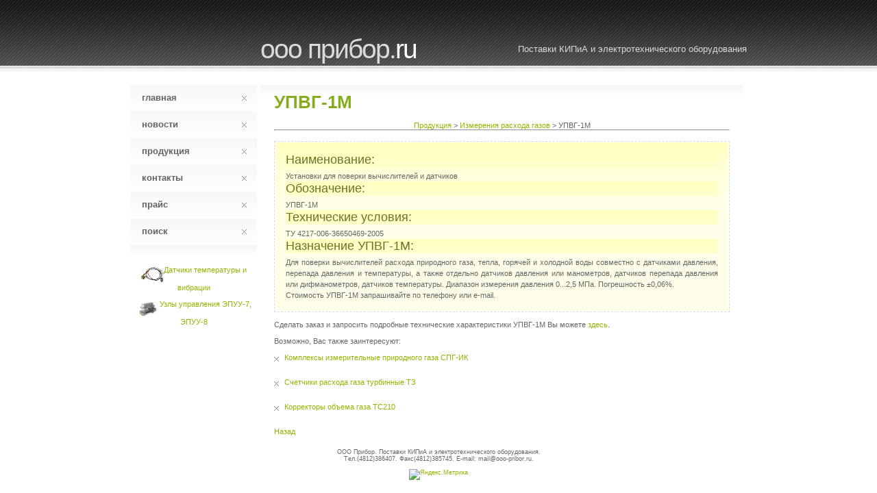

--- FILE ---
content_type: text/html; charset=windows-1251
request_url: http://www.ooo-pribor.ru/equipment/id14869/
body_size: 6328
content:
<!DOCTYPE html PUBLIC "-//W3C//DTD XHTML 1.0 Strict//EN" "http://www.w3.org/TR/xhtml1/DTD/xhtml1-strict.dtd">
<html>
<head>
<title>УПВГ-1М Установки для поверки вычислителей и датчиков</title>
<meta http-equiv="Content-Type" content="text/html; charset=windows-1251">
<meta http-equiv="Content-Language" content="ru">
<meta name="description" content="УПВГ-1М Установки для поверки вычислителей и датчиков (Для поверки вычислителей расхода природного газа, тепла, горячей и холодной воды совместно с датчиками давления, перепада давления и температуры, а также отдельно датчиков давления или манометров, датчиков перепада давления или дифманометров, датчиков температуры. Диапазон измерения давления 0...2,5 МПа. Погрешность ±0,06%.)">
<meta name="keywords" content="УПВГ-1М Установки для поверки вычислителей и датчиков">
<meta name="resourse-type" content="document">
<meta name="revisit" content="7 days">
<meta name="robots" content="ALL">
<link rel="stylesheet" type="text/css" href="../../default.css">
</head>
<body>

<div id="header">
	<div id="header_inner">
		<h1><span>ООО Прибор.</span>RU</h1>
		<div id="slogan">Поставки КИПиА и электротехнического оборудования</div>
	</div>
</div>

<div id="main">

	<div id="lcol">
		<div id="menu">
			<ul>
				<li><a href="../../">Главная<span></span></a></li>
				<li><a href="../../news.php">Новости<span></span></a></li>
				<li><a href="../../catalogue.php">Продукция<span></span></a></li>
				<li><a href="../../index.php?id=1">Контакты<span></span></a></li>
				<li><a href="../../price.php">Прайс<span></span></a></li>
				<li><a href="../../index.php?id=4">Поиск<span></span></a></li>
			</ul>
		</div>
		<div id="menu_end"></div>
		<div style="text-align: center"><a class="catalog_link" href="../../news.php?id=30"><img height="26" src="../../news/sensor.jpg" width="34" align="left">Датчики температуры и вибрации</a>
		<br><br><a class="catalog_link" href="../../news.php?id=31"><img height="26" src="../../news/epuu.jpg" width="34" align="left">Узлы управления ЭПУУ-7, ЭПУУ-8</a></div>
	</div>

	<div id="rcol">
		<div id="rcontent">
				
			<h1><span>
			УПВГ-1М			</span></h1><br>
					
<CENTER><a href="../../catalogue.php">Продукция</a> > <a href="../../catalogue.php?id=178">Измерения расхода газов</a> > УПВГ-1М<hr></CENTER>			<div class="box">
				<div class="box_inner">	
					<h2>Наименование:</h2>
					<p>Установки для поверки вычислителей и датчиков
</p>		
					<h2>Обозначение:</h2>
					<p>УПВГ-1М</p>		
					<h2>Технические условия:</h2>
					<p>ТУ 4217-006-36650469-2005
</p>		
					<h2>Назначение УПВГ-1М:</h2>
					<p>Для поверки вычислителей расхода природного газа, тепла, горячей и холодной воды совместно с датчиками давления, перепада давления и температуры, а также отдельно датчиков давления или манометров, датчиков перепада давления или дифманометров, датчиков температуры. Диапазон измерения давления 0...2,5 МПа. Погрешность ±0,06%.
</p>		
					<p>Стоимость УПВГ-1М запрашивайте по телефону или e-mail.</p>
					
				</div>
			</div><br>Сделать заказ и запросить подробные технические характеристики УПВГ-1М Вы можете <a href="../../index.php?id=1">здесь</a>.<br><br>Возможно, Вас также заинтересуют:<ul><br><li><a href="../../equipment/id14870/">Комплексы измерительные природного газа
 СПГ-ИК</a></li><br><br><li><a href="../../equipment/id14872/">Счетчики расхода газа турбинные
 ТЗ</a></li><br><br><li><a href="../../equipment/id14876/">Корректоры объема газа
 ТС210</a></li><br></ul><br><a href="javascript:history.go(-1)">Назад</a></div>
	</div>

</div>


<div style="font-size: 0.8em; text-align: center; margin-top: 1.0em; margin-bottom: 1.0em;">
ООО Прибор. Поставки КИПиА и электротехнического оборудования.<br>
Тел.(4812)386407. Факс(4812)385745. E-mail: mail@ooo-pribor.ru.<br><br>
<!-- Yandex.Metrika informer -->
<a href="https://metrika.yandex.ru/stat/?id=85796935&amp;from=informer"
target="_blank" rel="nofollow"><img src="https://informer.yandex.ru/informer/85796935/1_0_FFFFFFFF_EFEFEFFF_0_uniques"
style="width:80px; height:15px; border:0;" alt="Яндекс.Метрика" title="Яндекс.Метрика: данные за сегодня (уникальные посетители)" class="ym-advanced-informer" data-cid="85796935" data-lang="ru" /></a>
<!-- /Yandex.Metrika informer -->

<!-- Yandex.Metrika counter -->
<script type="text/javascript" >
   (function(m,e,t,r,i,k,a){m[i]=m[i]||function(){(m[i].a=m[i].a||[]).push(arguments)};
   m[i].l=1*new Date();k=e.createElement(t),a=e.getElementsByTagName(t)[0],k.async=1,k.src=r,a.parentNode.insertBefore(k,a)})
   (window, document, "script", "https://mc.yandex.ru/metrika/tag.js", "ym");

   ym(85796935, "init", {
        clickmap:true,
        trackLinks:true,
        accurateTrackBounce:true
   });
</script>
<noscript><div><img src="https://mc.yandex.ru/watch/85796935" style="position:absolute; left:-9999px;" alt="" /></div></noscript>
<!-- /Yandex.Metrika counter -->
</div>
</body>
</html>
